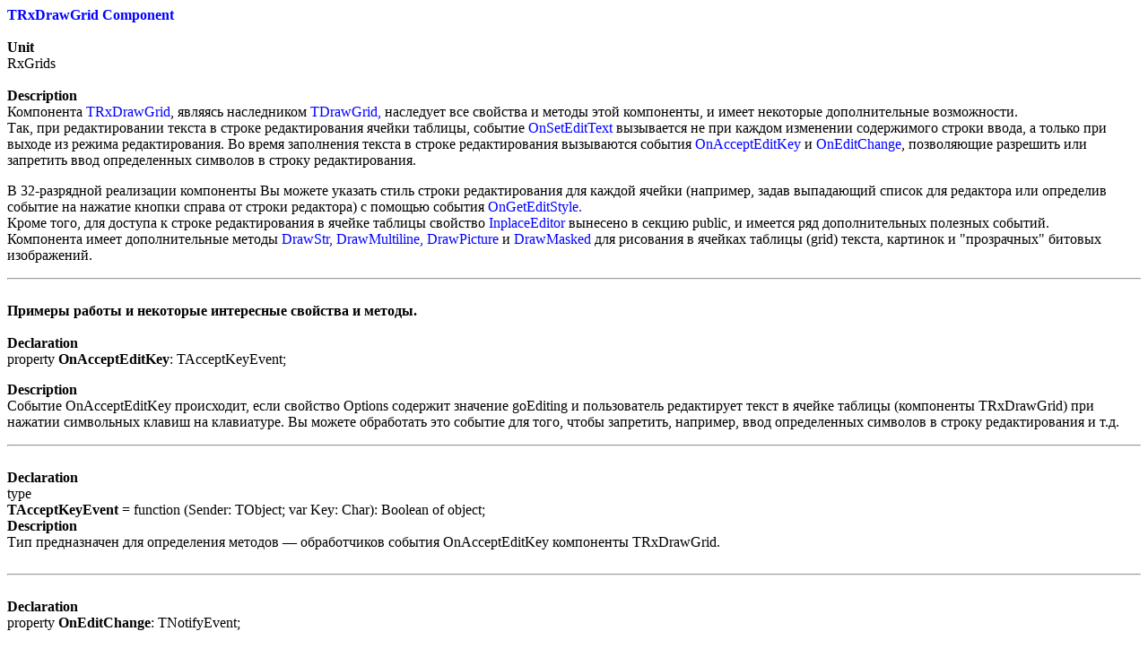

--- FILE ---
content_type: text/html; charset=utf-8
request_url: https://rxlib.ru/rx/rxControls/RxDrawGrid/index.htm
body_size: 3173
content:
<html lang="ru">
<head>
<meta charset="utf-8">
<link rel="icon" href="/favicon.png">
<script async src="https://pagead2.googlesyndication.com/pagead/js/adsbygoogle.js?client=ca-pub-9650849142271502" crossorigin="anonymous"></script>
<link rel="canonical" href="https://rxlib.ru/rx/rxControls/RxDrawGrid/index.htm">
<title>RxDrawGrid</title>
</head>
<body>

<strong><font color="#0000FF">TRxDrawGrid Component</font></strong><br><br>
<strong>Unit</strong><br>
RxGrids<br><br>
<strong>Description</strong><br>
Компонента <font color="#0000FF">TRxDrawGrid</font>, являясь наследником <font color="#0000FF">TDrawGrid,</font>
наследует все свойства и методы этой компоненты, и имеет некоторые дополнительные
возможности.<br>
Так, при редактировании текста в строке редактирования ячейки таблицы, событие
<font color="#0000FF">OnSetEditText </font>вызывается не при каждом изменении
содержимого строки ввода, а только при выходе из режима редактирования. Во время
заполнения текста в строке редактирования вызываются события <font color="#0000FF">OnAcceptEditKey</font>
и <font color="#0000FF">OnEditChange</font>, позволяющие разрешить или запретить
ввод определенных символов в строку редактирования.
<p>В 32-разрядной реализации компоненты Вы можете указать стиль строки редактирования
для каждой ячейки (например, задав выпадающий список для редактора или определив
событие на нажатие кнопки справа от строки редактора) с помощью события <font color="#0000FF">OnGetEditStyle.
</font><br>
Кроме того, для доступа к строке редактирования в ячейке таблицы свойство <font color="#0000FF">InplaceEditor</font>
вынесено в секцию public, и имеется ряд дополнительных полезных событий.<br>
Компонента имеет дополнительные методы <font color="#0000FF">DrawStr, DrawMultiline,
DrawPicture</font> и <font color="#0000FF">DrawMasked </font>для рисования в
ячейках таблицы (grid) текста, картинок и &quot;прозрачных&quot; битовых изображений.</p>
<hr><br>
<strong><strong><b>Примеры работы и некоторые интересные свойства и методы.</b></strong></strong><br><br>
<strong>Declaration</strong><br>
property <strong>OnAcceptEditKey</strong>: TAcceptKeyEvent;
<p><strong>Description</strong><br>
Событие OnAcceptEditKey происходит, если свойство Options содержит значение
goEditing и пользователь редактирует текст в ячейке таблицы (компоненты TRxDrawGrid)
при нажатии символьных клавиш на клавиатуре. Вы можете обработать это событие
для того, чтобы запретить, например, ввод определенных символов в строку редактирования
и т.д.</p>
<hr><br>
<strong>Declaration</strong><br>
type<br>
<strong>TAcceptKeyEvent</strong> = function (Sender: TObject; var Key: Char):
Boolean of object;<br>
<strong>Description</strong><br>
Тип предназначен для определения методов&nbsp;— обработчиков события OnAcceptEditKey
компоненты TRxDrawGrid.<br><br>
<hr><br>
<strong>Declaration</strong><br>
property <strong>OnEditChange</strong>: TNotifyEvent;
<p><strong>Description</strong><br>
Событие возникает при изменении текста в редакторе компоненты TRxDrawGrid в
режиме редактирования содержимого ячейки.<br>
Вы можете обработать событие OnEditChange, например, для проверки правильности
ввода данных в строке редактирования.</p>
<hr><br>
<strong>Declaration</strong><br>
property <strong>OnGetEditStyle</strong>: TEditStyleEvent;
<p><strong>Description</strong><br>
OnGetEditStyle occurs when the in-place editor requests an edit style.<br>
The Style parameter determines how users can edit the data of a grid cell. These
are the possible values of Style:<br>
- ieSimple&nbsp;— No combo box or ellipsis button is provided. The user cannot select
the cell's content from a list.</p>
<p>- iePicklist&nbsp;— The grid displays a combo box in the column, and the user can
choose a value from the drop-down list. You must specify contents of a pick-list
by handling OnGetPicklist event.<br>
- ieEllipsis&nbsp;— The column displays an ellipsis button that the user can click
to choose a value. Clicking the ellipsis button triggers an OnEditButtonClick
event.</p>
<p>OnGetEditStyle does not occur unless the Options property includes goEditing.</p>
<hr>
<p><strong>Declaration</strong><br>
property <strong>OnGetPicklist</strong>: TPicklistEvent;</p>
<p><strong>Description</strong><br>
OnGetPicklist occurs when the in-place editor requests a pick-list for its drop-down
control.<br>
You must fill contents of string-list specified by PickList parameter by adding
lines (and possible objects) to the string-list.<br>
OnGetPicklist does not occur unless the Options property includes goEditing
and your custom OnGetEditStyle event handler set Style parameter to iePicklist.</p>
<hr>
<p><strong>Declaration</strong><br>
type<br>
<strong>TPicklistEvent</strong> = procedure (Sender: TObject; ACol, ARow: Longint;
PickList: TStrings) of object;<br>
<strong>Description</strong><br>
Тип предназначен для определения методов&nbsp;— обработчиков события OnGetPicklist
компоненты TRxDrawGrid.</p>
<hr>
<p><strong>Declaration</strong><br>
procedure <strong>DrawStr</strong>(ARect: TRect; const S: string; Align: TAlignment);</p>
<p><strong>Description</strong><br>
Метод предназначен для отрисовки строки в ячейке таблицы (в одну строку) с заданным
выравниванием (Align).</p>
<p>Вы можете вызвать этот метод в обработчике события OnDrawCell.</p>
<hr>
<p><strong>Declaration</strong><br>
procedure <strong>DrawMultiline</strong>(ARect: TRect; const S: string; Align:
TAlignment);</p>
<p><strong>Description</strong><br>
Метод предназначен для отрисовки строки текста в ячейке таблицы (в несколько
строк, если весь текст не входит по ширине в ячейку) с заданным выравниванием
(Align).</p>
<p>Вы можете вызвать этот метод в обработчике события OnDrawCell.</p>
<hr>
<p><strong>Declaration</strong><br>
procedure <strong>DrawPicture</strong>(ARect: TRect; Graphic: TGraphic);</p>
<p><strong>Description</strong><br>
Метод предназначен для отрисовки графического изображения в ячейке таблицы.
Изображение рисуется в центре переданного прямоугольника ARect.<br>
Вы можете вызвать этот метод в обработчике события OnDrawCell.</p>
<hr>
<p><strong>Declaration</strong><br>
procedure <strong>DrawMasked</strong>(ARect: TRect; Graphic: TBitmap);</p>
<p><strong>Description</strong><br>
Метод предназначен для отрисовки &quot;прозрачного&quot; битового изображения
(Bitmap) в ячейке таблицы. Изображение рисуется в центре переданного прямоугольника
ARect. В качестве &quot;прозрачного&quot; цвета используется цвет левого нижнего
пикселя битового изображения.</p>
<p>Вы можете вызвать этот метод в обработчике события OnDrawCell.</p>
<hr align="center" width=95% size=1>
<br>
<div style="width:95%;max-width:1200px;margin:20px auto 40px">
<ins class="adsbygoogle" style="display:block" data-ad-client="ca-pub-9650849142271502" data-ad-slot="6294295879" data-ad-format="horizontal" data-full-width-responsive="true"></ins>
<script>(adsbygoogle=window.adsbygoogle||[]).push({});</script>
</div>
<script>document.addEventListener("copy",function(){var e,t=document.getElementsByTagName("body")[0];e=window.getSelection();var n="<br><br>Источник: <"+"a href='"+document.location.href+"'>"+document.location.href+"</a>",o=e+n,i=document.createElement("div");i.style.position="absolute",i.style.left="-99999px",t.appendChild(i),i.innerHTML=o,e.selectAllChildren(i),window.setTimeout(function(){t.removeChild(i)},0)});</script>
<script>(function(m,e,t,r,i,k,a){m[i]=m[i]||function(){(m[i].a=m[i].a||[]).push(arguments)};
m[i].l=1*new Date();k=e.createElement(t),a=e.getElementsByTagName(t)[0],k.async=1,k.src=r,a.parentNode.insertBefore(k,a)})
(window,document,"script","https://mc.yandex.ru/metrika/tag.js","ym");
ym(54382945,"init",{clickmap:true,trackLinks:true,accurateTrackBounce:true});</script>
<noscript><div><img src="https://mc.yandex.ru/watch/54382945" style="position:absolute;left:-9999px" alt=""></div></noscript>
</body>
</html>

--- FILE ---
content_type: text/html; charset=utf-8
request_url: https://www.google.com/recaptcha/api2/aframe
body_size: 266
content:
<!DOCTYPE HTML><html><head><meta http-equiv="content-type" content="text/html; charset=UTF-8"></head><body><script nonce="PfpHUdMbnS_jX2EhVetFcg">/** Anti-fraud and anti-abuse applications only. See google.com/recaptcha */ try{var clients={'sodar':'https://pagead2.googlesyndication.com/pagead/sodar?'};window.addEventListener("message",function(a){try{if(a.source===window.parent){var b=JSON.parse(a.data);var c=clients[b['id']];if(c){var d=document.createElement('img');d.src=c+b['params']+'&rc='+(localStorage.getItem("rc::a")?sessionStorage.getItem("rc::b"):"");window.document.body.appendChild(d);sessionStorage.setItem("rc::e",parseInt(sessionStorage.getItem("rc::e")||0)+1);localStorage.setItem("rc::h",'1764557237248');}}}catch(b){}});window.parent.postMessage("_grecaptcha_ready", "*");}catch(b){}</script></body></html>